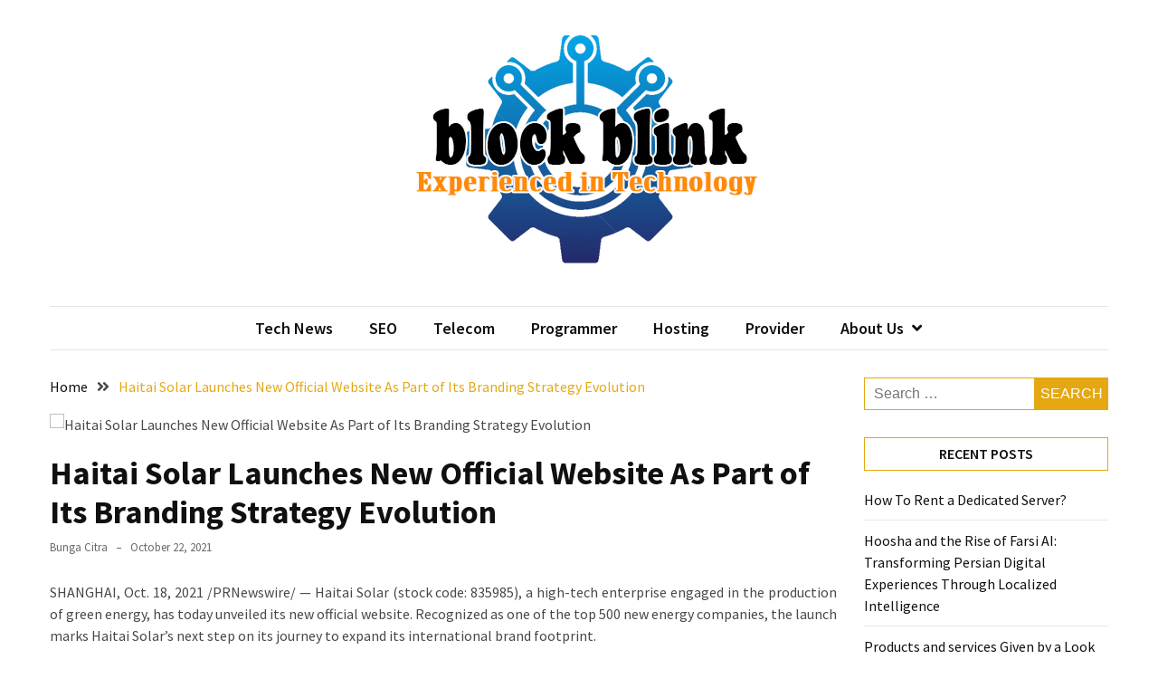

--- FILE ---
content_type: text/html; charset=UTF-8
request_url: https://blockblink.com/haitai-solar-launches-new-official-website-as-part-of-its-branding-strategy-evolution.html
body_size: 14573
content:
<!doctype html>
<html lang="en-US">

<head>
  <meta charset="UTF-8">
  <meta name="viewport" content="width=device-width, initial-scale=1">
  <link rel="profile" href="https://gmpg.org/xfn/11">

  <title>Haitai Solar Launches New Official Website As Part of Its Branding Strategy Evolution &#8211; block blink</title>
<meta name='robots' content='max-image-preview:large' />
<link rel='dns-prefetch' href='//fonts.googleapis.com' />
<link rel="alternate" type="application/rss+xml" title="block blink &raquo; Feed" href="https://blockblink.com/feed" />
<link rel="alternate" title="oEmbed (JSON)" type="application/json+oembed" href="https://blockblink.com/wp-json/oembed/1.0/embed?url=https%3A%2F%2Fblockblink.com%2Fhaitai-solar-launches-new-official-website-as-part-of-its-branding-strategy-evolution.html" />
<link rel="alternate" title="oEmbed (XML)" type="text/xml+oembed" href="https://blockblink.com/wp-json/oembed/1.0/embed?url=https%3A%2F%2Fblockblink.com%2Fhaitai-solar-launches-new-official-website-as-part-of-its-branding-strategy-evolution.html&#038;format=xml" />
<style id='wp-img-auto-sizes-contain-inline-css'>
img:is([sizes=auto i],[sizes^="auto," i]){contain-intrinsic-size:3000px 1500px}
/*# sourceURL=wp-img-auto-sizes-contain-inline-css */
</style>
<style id='wp-emoji-styles-inline-css'>

	img.wp-smiley, img.emoji {
		display: inline !important;
		border: none !important;
		box-shadow: none !important;
		height: 1em !important;
		width: 1em !important;
		margin: 0 0.07em !important;
		vertical-align: -0.1em !important;
		background: none !important;
		padding: 0 !important;
	}
/*# sourceURL=wp-emoji-styles-inline-css */
</style>
<style id='wp-block-library-inline-css'>
:root{--wp-block-synced-color:#7a00df;--wp-block-synced-color--rgb:122,0,223;--wp-bound-block-color:var(--wp-block-synced-color);--wp-editor-canvas-background:#ddd;--wp-admin-theme-color:#007cba;--wp-admin-theme-color--rgb:0,124,186;--wp-admin-theme-color-darker-10:#006ba1;--wp-admin-theme-color-darker-10--rgb:0,107,160.5;--wp-admin-theme-color-darker-20:#005a87;--wp-admin-theme-color-darker-20--rgb:0,90,135;--wp-admin-border-width-focus:2px}@media (min-resolution:192dpi){:root{--wp-admin-border-width-focus:1.5px}}.wp-element-button{cursor:pointer}:root .has-very-light-gray-background-color{background-color:#eee}:root .has-very-dark-gray-background-color{background-color:#313131}:root .has-very-light-gray-color{color:#eee}:root .has-very-dark-gray-color{color:#313131}:root .has-vivid-green-cyan-to-vivid-cyan-blue-gradient-background{background:linear-gradient(135deg,#00d084,#0693e3)}:root .has-purple-crush-gradient-background{background:linear-gradient(135deg,#34e2e4,#4721fb 50%,#ab1dfe)}:root .has-hazy-dawn-gradient-background{background:linear-gradient(135deg,#faaca8,#dad0ec)}:root .has-subdued-olive-gradient-background{background:linear-gradient(135deg,#fafae1,#67a671)}:root .has-atomic-cream-gradient-background{background:linear-gradient(135deg,#fdd79a,#004a59)}:root .has-nightshade-gradient-background{background:linear-gradient(135deg,#330968,#31cdcf)}:root .has-midnight-gradient-background{background:linear-gradient(135deg,#020381,#2874fc)}:root{--wp--preset--font-size--normal:16px;--wp--preset--font-size--huge:42px}.has-regular-font-size{font-size:1em}.has-larger-font-size{font-size:2.625em}.has-normal-font-size{font-size:var(--wp--preset--font-size--normal)}.has-huge-font-size{font-size:var(--wp--preset--font-size--huge)}.has-text-align-center{text-align:center}.has-text-align-left{text-align:left}.has-text-align-right{text-align:right}.has-fit-text{white-space:nowrap!important}#end-resizable-editor-section{display:none}.aligncenter{clear:both}.items-justified-left{justify-content:flex-start}.items-justified-center{justify-content:center}.items-justified-right{justify-content:flex-end}.items-justified-space-between{justify-content:space-between}.screen-reader-text{border:0;clip-path:inset(50%);height:1px;margin:-1px;overflow:hidden;padding:0;position:absolute;width:1px;word-wrap:normal!important}.screen-reader-text:focus{background-color:#ddd;clip-path:none;color:#444;display:block;font-size:1em;height:auto;left:5px;line-height:normal;padding:15px 23px 14px;text-decoration:none;top:5px;width:auto;z-index:100000}html :where(.has-border-color){border-style:solid}html :where([style*=border-top-color]){border-top-style:solid}html :where([style*=border-right-color]){border-right-style:solid}html :where([style*=border-bottom-color]){border-bottom-style:solid}html :where([style*=border-left-color]){border-left-style:solid}html :where([style*=border-width]){border-style:solid}html :where([style*=border-top-width]){border-top-style:solid}html :where([style*=border-right-width]){border-right-style:solid}html :where([style*=border-bottom-width]){border-bottom-style:solid}html :where([style*=border-left-width]){border-left-style:solid}html :where(img[class*=wp-image-]){height:auto;max-width:100%}:where(figure){margin:0 0 1em}html :where(.is-position-sticky){--wp-admin--admin-bar--position-offset:var(--wp-admin--admin-bar--height,0px)}@media screen and (max-width:600px){html :where(.is-position-sticky){--wp-admin--admin-bar--position-offset:0px}}

/*# sourceURL=wp-block-library-inline-css */
</style><style id='global-styles-inline-css'>
:root{--wp--preset--aspect-ratio--square: 1;--wp--preset--aspect-ratio--4-3: 4/3;--wp--preset--aspect-ratio--3-4: 3/4;--wp--preset--aspect-ratio--3-2: 3/2;--wp--preset--aspect-ratio--2-3: 2/3;--wp--preset--aspect-ratio--16-9: 16/9;--wp--preset--aspect-ratio--9-16: 9/16;--wp--preset--color--black: #000000;--wp--preset--color--cyan-bluish-gray: #abb8c3;--wp--preset--color--white: #ffffff;--wp--preset--color--pale-pink: #f78da7;--wp--preset--color--vivid-red: #cf2e2e;--wp--preset--color--luminous-vivid-orange: #ff6900;--wp--preset--color--luminous-vivid-amber: #fcb900;--wp--preset--color--light-green-cyan: #7bdcb5;--wp--preset--color--vivid-green-cyan: #00d084;--wp--preset--color--pale-cyan-blue: #8ed1fc;--wp--preset--color--vivid-cyan-blue: #0693e3;--wp--preset--color--vivid-purple: #9b51e0;--wp--preset--gradient--vivid-cyan-blue-to-vivid-purple: linear-gradient(135deg,rgb(6,147,227) 0%,rgb(155,81,224) 100%);--wp--preset--gradient--light-green-cyan-to-vivid-green-cyan: linear-gradient(135deg,rgb(122,220,180) 0%,rgb(0,208,130) 100%);--wp--preset--gradient--luminous-vivid-amber-to-luminous-vivid-orange: linear-gradient(135deg,rgb(252,185,0) 0%,rgb(255,105,0) 100%);--wp--preset--gradient--luminous-vivid-orange-to-vivid-red: linear-gradient(135deg,rgb(255,105,0) 0%,rgb(207,46,46) 100%);--wp--preset--gradient--very-light-gray-to-cyan-bluish-gray: linear-gradient(135deg,rgb(238,238,238) 0%,rgb(169,184,195) 100%);--wp--preset--gradient--cool-to-warm-spectrum: linear-gradient(135deg,rgb(74,234,220) 0%,rgb(151,120,209) 20%,rgb(207,42,186) 40%,rgb(238,44,130) 60%,rgb(251,105,98) 80%,rgb(254,248,76) 100%);--wp--preset--gradient--blush-light-purple: linear-gradient(135deg,rgb(255,206,236) 0%,rgb(152,150,240) 100%);--wp--preset--gradient--blush-bordeaux: linear-gradient(135deg,rgb(254,205,165) 0%,rgb(254,45,45) 50%,rgb(107,0,62) 100%);--wp--preset--gradient--luminous-dusk: linear-gradient(135deg,rgb(255,203,112) 0%,rgb(199,81,192) 50%,rgb(65,88,208) 100%);--wp--preset--gradient--pale-ocean: linear-gradient(135deg,rgb(255,245,203) 0%,rgb(182,227,212) 50%,rgb(51,167,181) 100%);--wp--preset--gradient--electric-grass: linear-gradient(135deg,rgb(202,248,128) 0%,rgb(113,206,126) 100%);--wp--preset--gradient--midnight: linear-gradient(135deg,rgb(2,3,129) 0%,rgb(40,116,252) 100%);--wp--preset--font-size--small: 13px;--wp--preset--font-size--medium: 20px;--wp--preset--font-size--large: 36px;--wp--preset--font-size--x-large: 42px;--wp--preset--spacing--20: 0.44rem;--wp--preset--spacing--30: 0.67rem;--wp--preset--spacing--40: 1rem;--wp--preset--spacing--50: 1.5rem;--wp--preset--spacing--60: 2.25rem;--wp--preset--spacing--70: 3.38rem;--wp--preset--spacing--80: 5.06rem;--wp--preset--shadow--natural: 6px 6px 9px rgba(0, 0, 0, 0.2);--wp--preset--shadow--deep: 12px 12px 50px rgba(0, 0, 0, 0.4);--wp--preset--shadow--sharp: 6px 6px 0px rgba(0, 0, 0, 0.2);--wp--preset--shadow--outlined: 6px 6px 0px -3px rgb(255, 255, 255), 6px 6px rgb(0, 0, 0);--wp--preset--shadow--crisp: 6px 6px 0px rgb(0, 0, 0);}:where(.is-layout-flex){gap: 0.5em;}:where(.is-layout-grid){gap: 0.5em;}body .is-layout-flex{display: flex;}.is-layout-flex{flex-wrap: wrap;align-items: center;}.is-layout-flex > :is(*, div){margin: 0;}body .is-layout-grid{display: grid;}.is-layout-grid > :is(*, div){margin: 0;}:where(.wp-block-columns.is-layout-flex){gap: 2em;}:where(.wp-block-columns.is-layout-grid){gap: 2em;}:where(.wp-block-post-template.is-layout-flex){gap: 1.25em;}:where(.wp-block-post-template.is-layout-grid){gap: 1.25em;}.has-black-color{color: var(--wp--preset--color--black) !important;}.has-cyan-bluish-gray-color{color: var(--wp--preset--color--cyan-bluish-gray) !important;}.has-white-color{color: var(--wp--preset--color--white) !important;}.has-pale-pink-color{color: var(--wp--preset--color--pale-pink) !important;}.has-vivid-red-color{color: var(--wp--preset--color--vivid-red) !important;}.has-luminous-vivid-orange-color{color: var(--wp--preset--color--luminous-vivid-orange) !important;}.has-luminous-vivid-amber-color{color: var(--wp--preset--color--luminous-vivid-amber) !important;}.has-light-green-cyan-color{color: var(--wp--preset--color--light-green-cyan) !important;}.has-vivid-green-cyan-color{color: var(--wp--preset--color--vivid-green-cyan) !important;}.has-pale-cyan-blue-color{color: var(--wp--preset--color--pale-cyan-blue) !important;}.has-vivid-cyan-blue-color{color: var(--wp--preset--color--vivid-cyan-blue) !important;}.has-vivid-purple-color{color: var(--wp--preset--color--vivid-purple) !important;}.has-black-background-color{background-color: var(--wp--preset--color--black) !important;}.has-cyan-bluish-gray-background-color{background-color: var(--wp--preset--color--cyan-bluish-gray) !important;}.has-white-background-color{background-color: var(--wp--preset--color--white) !important;}.has-pale-pink-background-color{background-color: var(--wp--preset--color--pale-pink) !important;}.has-vivid-red-background-color{background-color: var(--wp--preset--color--vivid-red) !important;}.has-luminous-vivid-orange-background-color{background-color: var(--wp--preset--color--luminous-vivid-orange) !important;}.has-luminous-vivid-amber-background-color{background-color: var(--wp--preset--color--luminous-vivid-amber) !important;}.has-light-green-cyan-background-color{background-color: var(--wp--preset--color--light-green-cyan) !important;}.has-vivid-green-cyan-background-color{background-color: var(--wp--preset--color--vivid-green-cyan) !important;}.has-pale-cyan-blue-background-color{background-color: var(--wp--preset--color--pale-cyan-blue) !important;}.has-vivid-cyan-blue-background-color{background-color: var(--wp--preset--color--vivid-cyan-blue) !important;}.has-vivid-purple-background-color{background-color: var(--wp--preset--color--vivid-purple) !important;}.has-black-border-color{border-color: var(--wp--preset--color--black) !important;}.has-cyan-bluish-gray-border-color{border-color: var(--wp--preset--color--cyan-bluish-gray) !important;}.has-white-border-color{border-color: var(--wp--preset--color--white) !important;}.has-pale-pink-border-color{border-color: var(--wp--preset--color--pale-pink) !important;}.has-vivid-red-border-color{border-color: var(--wp--preset--color--vivid-red) !important;}.has-luminous-vivid-orange-border-color{border-color: var(--wp--preset--color--luminous-vivid-orange) !important;}.has-luminous-vivid-amber-border-color{border-color: var(--wp--preset--color--luminous-vivid-amber) !important;}.has-light-green-cyan-border-color{border-color: var(--wp--preset--color--light-green-cyan) !important;}.has-vivid-green-cyan-border-color{border-color: var(--wp--preset--color--vivid-green-cyan) !important;}.has-pale-cyan-blue-border-color{border-color: var(--wp--preset--color--pale-cyan-blue) !important;}.has-vivid-cyan-blue-border-color{border-color: var(--wp--preset--color--vivid-cyan-blue) !important;}.has-vivid-purple-border-color{border-color: var(--wp--preset--color--vivid-purple) !important;}.has-vivid-cyan-blue-to-vivid-purple-gradient-background{background: var(--wp--preset--gradient--vivid-cyan-blue-to-vivid-purple) !important;}.has-light-green-cyan-to-vivid-green-cyan-gradient-background{background: var(--wp--preset--gradient--light-green-cyan-to-vivid-green-cyan) !important;}.has-luminous-vivid-amber-to-luminous-vivid-orange-gradient-background{background: var(--wp--preset--gradient--luminous-vivid-amber-to-luminous-vivid-orange) !important;}.has-luminous-vivid-orange-to-vivid-red-gradient-background{background: var(--wp--preset--gradient--luminous-vivid-orange-to-vivid-red) !important;}.has-very-light-gray-to-cyan-bluish-gray-gradient-background{background: var(--wp--preset--gradient--very-light-gray-to-cyan-bluish-gray) !important;}.has-cool-to-warm-spectrum-gradient-background{background: var(--wp--preset--gradient--cool-to-warm-spectrum) !important;}.has-blush-light-purple-gradient-background{background: var(--wp--preset--gradient--blush-light-purple) !important;}.has-blush-bordeaux-gradient-background{background: var(--wp--preset--gradient--blush-bordeaux) !important;}.has-luminous-dusk-gradient-background{background: var(--wp--preset--gradient--luminous-dusk) !important;}.has-pale-ocean-gradient-background{background: var(--wp--preset--gradient--pale-ocean) !important;}.has-electric-grass-gradient-background{background: var(--wp--preset--gradient--electric-grass) !important;}.has-midnight-gradient-background{background: var(--wp--preset--gradient--midnight) !important;}.has-small-font-size{font-size: var(--wp--preset--font-size--small) !important;}.has-medium-font-size{font-size: var(--wp--preset--font-size--medium) !important;}.has-large-font-size{font-size: var(--wp--preset--font-size--large) !important;}.has-x-large-font-size{font-size: var(--wp--preset--font-size--x-large) !important;}
/*# sourceURL=global-styles-inline-css */
</style>

<style id='classic-theme-styles-inline-css'>
/*! This file is auto-generated */
.wp-block-button__link{color:#fff;background-color:#32373c;border-radius:9999px;box-shadow:none;text-decoration:none;padding:calc(.667em + 2px) calc(1.333em + 2px);font-size:1.125em}.wp-block-file__button{background:#32373c;color:#fff;text-decoration:none}
/*# sourceURL=/wp-includes/css/classic-themes.min.css */
</style>
<link rel='stylesheet' id='contact-form-7-css' href='https://blockblink.com/wp-content/plugins/contact-form-7/includes/css/styles.css?ver=6.1.4' media='all' />
<link rel='stylesheet' id='wfpc-admin-css-css' href='https://blockblink.com/wp-content/plugins/wp-forms-puzzle-captcha/assets/css/wfpc-puzzle-captcha.css?ver=6.9' media='all' />
<link rel='stylesheet' id='ez-toc-css' href='https://blockblink.com/wp-content/plugins/easy-table-of-contents/assets/css/screen.min.css?ver=2.0.80' media='all' />
<style id='ez-toc-inline-css'>
div#ez-toc-container .ez-toc-title {font-size: 120%;}div#ez-toc-container .ez-toc-title {font-weight: 500;}div#ez-toc-container ul li , div#ez-toc-container ul li a {font-size: 95%;}div#ez-toc-container ul li , div#ez-toc-container ul li a {font-weight: 500;}div#ez-toc-container nav ul ul li {font-size: 90%;}.ez-toc-box-title {font-weight: bold; margin-bottom: 10px; text-align: center; text-transform: uppercase; letter-spacing: 1px; color: #666; padding-bottom: 5px;position:absolute;top:-4%;left:5%;background-color: inherit;transition: top 0.3s ease;}.ez-toc-box-title.toc-closed {top:-25%;}
.ez-toc-container-direction {direction: ltr;}.ez-toc-counter ul{counter-reset: item ;}.ez-toc-counter nav ul li a::before {content: counters(item, '.', decimal) '. ';display: inline-block;counter-increment: item;flex-grow: 0;flex-shrink: 0;margin-right: .2em; float: left; }.ez-toc-widget-direction {direction: ltr;}.ez-toc-widget-container ul{counter-reset: item ;}.ez-toc-widget-container nav ul li a::before {content: counters(item, '.', decimal) '. ';display: inline-block;counter-increment: item;flex-grow: 0;flex-shrink: 0;margin-right: .2em; float: left; }
/*# sourceURL=ez-toc-inline-css */
</style>
<link rel='stylesheet' id='google-font-css' href='//fonts.googleapis.com/css2?family=Source+Sans+Pro%3Awght%40400%3B600%3B700&#038;display=swap&#038;ver=1.0.0' media='all' />
<link rel='stylesheet' id='font-awesome-css' href='https://blockblink.com/wp-content/themes/blockwp/candidthemes/assets/vendor/font-awesome/all.min.css?ver=1.0.0' media='all' />
<link rel='stylesheet' id='blockwp-style-css' href='https://blockblink.com/wp-content/themes/blockwp/style.css?ver=1.0.0' media='all' />
<style id='blockwp-style-inline-css'>
:root { 
               --primary-color: #e5a812; 
            }.site-header-topbar  { 
                background-color: #fff1ce; 
            }
/*# sourceURL=blockwp-style-inline-css */
</style>
<script src="https://blockblink.com/wp-includes/js/jquery/jquery.min.js?ver=3.7.1" id="jquery-core-js"></script>
<script src="https://blockblink.com/wp-includes/js/jquery/jquery-migrate.min.js?ver=3.4.1" id="jquery-migrate-js"></script>
<link rel="https://api.w.org/" href="https://blockblink.com/wp-json/" /><link rel="alternate" title="JSON" type="application/json" href="https://blockblink.com/wp-json/wp/v2/posts/363" /><link rel="EditURI" type="application/rsd+xml" title="RSD" href="https://blockblink.com/xmlrpc.php?rsd" />
<meta name="generator" content="WordPress 6.9" />
<link rel="canonical" href="https://blockblink.com/haitai-solar-launches-new-official-website-as-part-of-its-branding-strategy-evolution.html" />
<link rel='shortlink' href='https://blockblink.com/?p=363' />
<!-- FIFU:meta:begin:image -->
<meta property="og:image" content="https://rt.prnewswire.com/rt.gif?NewsItemId=CN41109&#038;Transmission_Id=202110180900PR_NEWS_USPR_____CN41109&#038;DateId=20211018" />
<!-- FIFU:meta:end:image --><!-- FIFU:meta:begin:twitter -->
<meta name="twitter:card" content="summary_large_image" />
<meta name="twitter:title" content="Haitai Solar Launches New Official Website As Part of Its Branding Strategy Evolution" />
<meta name="twitter:description" content="" />
<meta name="twitter:image" content="https://rt.prnewswire.com/rt.gif?NewsItemId=CN41109&#038;Transmission_Id=202110180900PR_NEWS_USPR_____CN41109&#038;DateId=20211018" />
<!-- FIFU:meta:end:twitter --><!-- HFCM by 99 Robots - Snippet # 1: Google Console -->
<meta name="google-site-verification" content="z3_MtdE8a5OLqEXDy21Or-dlZZCprUPv2BoxLqV79tU" />
<!-- /end HFCM by 99 Robots -->
<!-- HFCM by 99 Robots - Snippet # 2: GSC2 -->
<meta name="google-site-verification" content="xg-5jtAuzYKAMVV8r9m7kDSvRr9HqK2mWqvOrtFEI3g" />
<!-- /end HFCM by 99 Robots -->
<!-- HFCM by 99 Robots - Snippet # 3: Getlinko -->
<meta name="getlinko-verify-code" content="getlinko-verify-f1f2a5f976f47a9c09066dfd2e3e995df79489dc"/>
<!-- /end HFCM by 99 Robots -->
		<style type="text/css">
			.site-title,
			.site-description {
				position: absolute;
				clip: rect(1px, 1px, 1px, 1px);
			}

					</style>
<link rel="icon" href="https://blockblink.com/wp-content/uploads/2023/07/cropped-BlockBlink-1-32x32.png" sizes="32x32" />
<link rel="icon" href="https://blockblink.com/wp-content/uploads/2023/07/cropped-BlockBlink-1-192x192.png" sizes="192x192" />
<link rel="apple-touch-icon" href="https://blockblink.com/wp-content/uploads/2023/07/cropped-BlockBlink-1-180x180.png" />
<meta name="msapplication-TileImage" content="https://blockblink.com/wp-content/uploads/2023/07/cropped-BlockBlink-1-270x270.png" />

<!-- FIFU:jsonld:begin -->
<script type="application/ld+json">{"@context":"https://schema.org","@type":"BlogPosting","headline":"Haitai Solar Launches New Official Website As Part of Its Branding Strategy Evolution","url":"https://blockblink.com/haitai-solar-launches-new-official-website-as-part-of-its-branding-strategy-evolution.html","mainEntityOfPage":"https://blockblink.com/haitai-solar-launches-new-official-website-as-part-of-its-branding-strategy-evolution.html","image":[{"@type":"ImageObject","url":"https://rt.prnewswire.com/rt.gif?NewsItemId=CN41109&Transmission_Id=202110180900PR_NEWS_USPR_____CN41109&DateId=20211018"}],"datePublished":"2021-10-22T19:58:47+00:00","dateModified":"2021-10-22T19:58:47+00:00","author":{"@type":"Person","name":"Bunga Citra","url":"https://blockblink.com/author/bunga-citra"}}</script>
<!-- FIFU:jsonld:end -->
		<style id="wp-custom-css">
			p { text-align: justify; }		</style>
		<link rel="preload" as="image" href="https://rt.prnewswire.com/rt.gif?NewsItemId=CN41109&#038;Transmission_Id=202110180900PR_NEWS_USPR_____CN41109&#038;DateId=20211018"><link rel="preload" as="image" href="https://rt.prnewswire.com/rt.gif?NewsItemId=CN41109&#038;Transmission_Id=202110180900PR_NEWS_USPR_____CN41109&#038;DateId=20211018"><link rel="preload" as="image" href="https://i.ibb.co/2MqrC5S/Tech-Gadg-Web-SEOimers-12.jpg"><link rel="preload" as="image" href="https://i.ibb.co/GVyFTr2/Tech-Gadg-Web-SEOimers-115.jpg"><link rel="preload" as="image" href="https://i.ibb.co/DLq93hP/Tech-Gadg-Web-SEOimers-75.jpg"></head>






<body class="wp-singular post-template-default single single-post postid-363 single-format-standard wp-custom-logo wp-theme-blockwp ct-sticky-sidebar">
          <a class='skip-link screen-reader-text' href='#ct-content-area'>
            Skip to content        </a>
                    <header id='masthead' class='site-header'>
            
            <div id='offcanvas-sidebar' class='offcanvas-sidenav'>
                <button class='close-btn'><i class='fa fa-times'></i></button>
                                    <div class="default-widgets">
                        
		<div class="widget widget_recent_entries">
		<h2 class="widgettitle">Recent Posts</h2>
		<ul>
											<li>
					<a href="https://blockblink.com/how-to-rent-a-dedicated-server.html">How To Rent a Dedicated Server?</a>
									</li>
											<li>
					<a href="https://blockblink.com/hoosha-and-the-rise-of-farsi-ai-transforming-persian-digital-experiences-through-localized-intelligence.html">Hoosha and the Rise of Farsi AI: Transforming Persian Digital Experiences Through Localized Intelligence</a>
									</li>
											<li>
					<a href="https://blockblink.com/products-and-services-given-by-a-look-for-motor-optimization-enterprise.html">Products and services Given by a Look for Motor Optimization Enterprise</a>
									</li>
											<li>
					<a href="https://blockblink.com/information-interaction-engineering-ict-definition-positive-aspects-and-disadvantages.html">Information Interaction Engineering (ICT) &#8211; Definition, Positive aspects And Disadvantages</a>
									</li>
											<li>
					<a href="https://blockblink.com/resisting-and-developing-improve-what-leaders-ought-to-know.html">Resisting and Developing Improve &#8211; What Leaders Ought to Know</a>
									</li>
					</ul>

		</div>                        <div class="widget widget_categories">
                            <h2 class="widget-title">Most Used Categories</h2>
                            <ul>
                                	<li class="cat-item cat-item-10"><a href="https://blockblink.com/category/tech-news">Tech News</a> (512)
</li>
	<li class="cat-item cat-item-9"><a href="https://blockblink.com/category/seo">SEO</a> (503)
</li>
	<li class="cat-item cat-item-13"><a href="https://blockblink.com/category/hosting">Hosting</a> (492)
</li>
	<li class="cat-item cat-item-12"><a href="https://blockblink.com/category/programmer">Programmer</a> (486)
</li>
	<li class="cat-item cat-item-11"><a href="https://blockblink.com/category/telecom">Telecom</a> (482)
</li>
	<li class="cat-item cat-item-1"><a href="https://blockblink.com/category/provider">Provider</a> (271)
</li>
	<li class="cat-item cat-item-1425"><a href="https://blockblink.com/category/socmed">SocMed</a> (213)
</li>
	<li class="cat-item cat-item-1512"><a href="https://blockblink.com/category/business">Business</a> (27)
</li>
	<li class="cat-item cat-item-4886"><a href="https://blockblink.com/category/technology">Technology</a> (21)
</li>
	<li class="cat-item cat-item-1752"><a href="https://blockblink.com/category/design-development">Design &amp; Development</a> (11)
</li>
                            </ul>
                        </div>
                    </div>
                            </div>
                <div id='page' class='site'>
                <a class='skip-link screen-reader-text' href='#ct-content-area'>
            Skip to content        </a>
                    <header id='masthead' class='site-header'>
                    <div class="site-main-header-wrapper">

                    <div class="site-main-header">
                <div class="container">
                    <div class="row">
                                            <div class="col-sm-1-4 mbl-hide">
                                                    </div>
                                            <div class="col-sm-1-2">
                            <div class="site-branding">
                                <a href="https://blockblink.com/" class="custom-logo-link" rel="home"><img width="500" height="272" src="https://blockblink.com/wp-content/uploads/2023/11/cropped-Blockblinks.png" class="custom-logo" alt="block blink" decoding="async" fetchpriority="high" srcset="https://blockblink.com/wp-content/uploads/2023/11/cropped-Blockblinks.png 500w, https://blockblink.com/wp-content/uploads/2023/11/cropped-Blockblinks-300x163.png 300w" sizes="(max-width: 500px) 100vw, 500px" /></a>                                    <p class="site-title"><a href="https://blockblink.com/" rel="home">block blink</a></p>
                                                                    <p class="site-description">Experienced in technology</p>
                                                            </div><!-- .site-branding -->
                        </div>
                                            <div class="col-sm-1-4 text-right mbl-hide">
                                                    </div>
                                        </div>
                </div>
            </div> <!-- .main-header -->
            <div class="menu-wrapper">
            <div class="container">
                <div class="container-inner" id="ct-menu-container">
                                    <div class="ct-mobile-top-menu-wrapper">
                                                <div class="menu-toggle-wrapper text-right">

                            <button class="menu-toggle" id="ct-menu-toggle" aria-controls="primary-menu" aria-expanded="false">
                                <i class="fas fa-bars"></i>
                            </button>
                        </div>
                                        </div>
                                    <nav id="site-navigation" class="main-navigation">
                        <ul id="primary-menu" class="menu"><li id="menu-item-8013" class="menu-item menu-item-type-taxonomy menu-item-object-category current-post-ancestor current-menu-parent current-post-parent menu-item-8013"><a href="https://blockblink.com/category/tech-news">Tech News</a></li>
<li id="menu-item-47" class="menu-item menu-item-type-taxonomy menu-item-object-category menu-item-47"><a href="https://blockblink.com/category/seo">SEO</a></li>
<li id="menu-item-49" class="menu-item menu-item-type-taxonomy menu-item-object-category menu-item-49"><a href="https://blockblink.com/category/telecom">Telecom</a></li>
<li id="menu-item-50" class="menu-item menu-item-type-taxonomy menu-item-object-category menu-item-50"><a href="https://blockblink.com/category/programmer">Programmer</a></li>
<li id="menu-item-51" class="menu-item menu-item-type-taxonomy menu-item-object-category menu-item-51"><a href="https://blockblink.com/category/hosting">Hosting</a></li>
<li id="menu-item-8011" class="menu-item menu-item-type-taxonomy menu-item-object-category menu-item-8011"><a href="https://blockblink.com/category/provider">Provider</a></li>
<li id="menu-item-31" class="menu-item menu-item-type-post_type menu-item-object-page menu-item-has-children menu-item-31"><a href="https://blockblink.com/about-us">About Us</a>
<ul class="sub-menu">
	<li id="menu-item-32" class="menu-item menu-item-type-post_type menu-item-object-page menu-item-32"><a href="https://blockblink.com/advertise-here">Advertise Here</a></li>
	<li id="menu-item-33" class="menu-item menu-item-type-post_type menu-item-object-page menu-item-33"><a href="https://blockblink.com/contact-us">Contact Us</a></li>
	<li id="menu-item-34" class="menu-item menu-item-type-post_type menu-item-object-page menu-item-34"><a href="https://blockblink.com/privacy-policy">Privacy Policy</a></li>
	<li id="menu-item-35" class="menu-item menu-item-type-post_type menu-item-object-page menu-item-35"><a href="https://blockblink.com/sitemap">Sitemap</a></li>
</ul>
</li>
<li class="nav-item ct-nav-item"><a class="nav-link close_nav" href="#"><i class="fa fa-times"></i></a></li></ul>                    </nav><!-- #site-navigation -->
                    
                </div>
            </div>
        </div> <!-- .menu-wrapper -->
            </div> <!-- .site-main-header-wrapper -->
            </header><!-- #masthead -->
        
  <div id="ct-content-area" class="ct-site-content-wrapper ct-right-sidebar ct-enable-underline"><div class="ct-inner-content-area">
	<div class="container">
		<div class="row">

			<main id="primary" class="site-main col-sm-2-3 col-lg-3-4">

				
<article id="post-363" class="post-363 post type-post status-publish format-standard has-post-thumbnail hentry category-tech-news tag-branding tag-evolution tag-haitai tag-launches tag-official tag-part tag-solar tag-strategy tag-website">
	<div class="card-item card-media-aside">
		                <div class="blockwp-breadcrumb-wrapper">
                    <div class='breadcrumbs init-animate clearfix'><div id='blockwp-breadcrumbs' class='clearfix'><div role="navigation" aria-label="Breadcrumbs" class="breadcrumb-trail breadcrumbs" itemprop="breadcrumb"><ul class="trail-items" itemscope itemtype="http://schema.org/BreadcrumbList"><meta name="numberOfItems" content="2" /><meta name="itemListOrder" content="Ascending" /><li itemprop="itemListElement" itemscope itemtype="http://schema.org/ListItem" class="trail-item trail-begin"><a href="https://blockblink.com" rel="home" itemprop="item"><span itemprop="name">Home</span></a><meta itemprop="position" content="1" /></li><li itemprop="itemListElement" itemscope itemtype="http://schema.org/ListItem" class="trail-item trail-end"><a href="https://blockblink.com/haitai-solar-launches-new-official-website-as-part-of-its-branding-strategy-evolution.html" itemprop="item"><span itemprop="name">Haitai Solar Launches New Official Website As Part of Its Branding Strategy Evolution</span></a><meta itemprop="position" content="2" /></li></ul></div></div></div>                </div>

				<div class="post-thumbnail">
					<img post-id="363" fifu-featured="1" src="https://rt.prnewswire.com/rt.gif?NewsItemId=CN41109&amp;Transmission_Id=202110180900PR_NEWS_USPR_____CN41109&amp;DateId=20211018" class="attachment-post-thumbnail size-post-thumbnail wp-post-image" alt="Haitai Solar Launches New Official Website As Part of Its Branding Strategy Evolution" title="Haitai Solar Launches New Official Website As Part of Its Branding Strategy Evolution" title="Haitai Solar Launches New Official Website As Part of Its Branding Strategy Evolution" decoding="async" />				</div><!-- .post-thumbnail -->

					<div class="card-body">
			<header class="entry-header">
				<h1 class="entry-title">Haitai Solar Launches New Official Website As Part of Its Branding Strategy Evolution</h1>					<div class="entry-meta">
						<span class="byline"> <span class="author vcard"><a class="url fn n" href="https://blockblink.com/author/bunga-citra">Bunga Citra</a></span></span><span class="posted-on"><a href="https://blockblink.com/haitai-solar-launches-new-official-website-as-part-of-its-branding-strategy-evolution.html" rel="bookmark"><time class="entry-date published updated" datetime="2021-10-22T19:58:47+00:00">October 22, 2021</time></a></span>					</div><!-- .entry-meta -->
							</header><!-- .entry-header -->
			<div class="entry-content">
				<div>
<p><span class="xn-location">SHANGHAI</span>, <span class="xn-chron">Oct. 18, 2021</span> /PRNewswire/ &#8212; Haitai Solar (stock code: 835985), a high-tech enterprise engaged in the production of green energy, has today unveiled its new official website. Recognized as one of the top 500 new energy companies, the launch marks Haitai Solar&#8217;s next step on its journey to expand its international brand footprint.</p>
<p>Developed in line with the latest digital trends, Haitai Solar&#8217;s new website boasts a strong sense of design and a sleek modern concept. Each page features a dynamic background and a variety of images and video elements, which are well-suited to the way users consume information in the era of multimedia engagement. At the same time, the website features icons that make information more interactive and user-friendly. </p>
<p>Haitai Solar&#8217;s new homepage includes an engaging introduction of its business structure and achievements; an overview of core products from the Haitai-Taiji and Haitai-Taihe series; a showcase of Utility Scale Power Plant, Commercial and Industrial Projects, and Residential Rooftop Projects; and a side-scrolling news center featuring recent articles and studies. In addition to Chinese and English, Haitai Solar&#8217;s new website is also available in Japanese.</p>
<p>&#8220;The launch of Haitai Solar&#8217;s new official website is the result of a series of innovations made by the team in response to the user experience of our overseas customers. We hope that this new design allows more global audiences to understand Haitai Solar&#8217;s rich brand identity, as well as the abundance of high-quality products we have offered,&#8221; said <span class="xn-person">Dianna Tao</span>, VP of Haitai Solar.</p>
<p>Haitai Solar was founded in 2006 in Tangshan, <span class="xn-location">Hebei Province</span>, <span class="xn-location">China</span>. Since its inception, the brand has grown from a solar component OEM to a GW-level independent brand that ranks among the world&#8217;s top 500 new energy companies. As of 2021, Haitai Solar boasts a total production capacity of 8GW — 6.5GW from domestic factories and 1.5GW from the factory in <span class="xn-location">Vietnam</span>. The company is capable of producing 166 series, 182 series and 210 series modules with M6, M10 and G12 wafers, which the max power output can reach up to 670W. </p>
<p>Underpinned by the belief that &#8220;Quality Casts Value&#8221;, Haitai Solar has established a high-quality new energy enterprise with a comprehensive product matrix and professional, efficient clean energy solutions. By adhering to ISO 14001 criteria and developing a green intelligent manufacturing system, Haitai Solar has decreased electricity consumption by 59.7%, reduced CO2 emissions by 69.8% and reduced water consumption by 62.1% in the period between 2015 and 2020.</p>
<p><span id="spanHghlt9a00">&#8220;With the launch of our new aesthetics website, Haitai Solar has once again enhanced the branding strategy and clients&#8217; online journey. Through focusing on renewable energies with PV modules as our core business, we are committed to moving Haitai Solar forwards and will continue to further strengthen technology innovation, leading to provide reliable products which can fit to future trends while leveraging the development of the industry to ensure competitiveness for success in the long run, &#8220;said <span class="xn-person">Wang Yong</span>, Chairman of Haitai Solar. <br class="dnr"/></span></p>
<p><span id="spanHghlt04ad">For more information, please visit <a rel="nofollow noopener" target="_blank" href="http://www.haitai-solar.com/"><span id="spanHghlt22e2">www.haitai-solar.com</span></a>  <br class="dnr"/></span></p>
<p><b>About Haitai Solar</b></p>
<p>Haitai Solar is a high-tech enterprise focused on green energy with five Business Divisions: Photovoltaic modules, Utility Scale Power Plant, Photovoltaic Brackets, Energy Storage, and Hydrogen Energy. Since its inception in 2006, the company has been committed to systematically providing more value to global customers and is recognized as Tier 1 Module Manufacturer by Bloomberg New Energy Finance. With a total global production capacity of 8GW, Haitai Solar has been ranked as Top 10 PV companies in <span class="xn-location">China</span> in terms of production capacity and shipments. As an intelligent new energy provider, Haitai Solar will continue to promote new energy development with quality and technology development to lead the green energy revolution.</p>
<p>SOURCE Haitai Solar</p>
<p><img post-id="363" fifu-featured="1" decoding="async" alt="Haitai Solar Launches New Official Website As Part of Its Branding Strategy Evolution" title="Haitai Solar Launches New Official Website As Part of Its Branding Strategy Evolution" src="https://rt.prnewswire.com/rt.gif?NewsItemId=CN41109&amp;Transmission_Id=202110180900PR_NEWS_USPR_____CN41109&amp;DateId=20211018" style="border: 0.0px;width: 1.0px;height: 1.0px;"/></p>
<h4> Related Links</h4>
<p> <a rel="nofollow noopener" target="_blank" title="Link to http://www.haitai-solar.com" href="http://www.haitai-solar.com" class="linkOnClick" data-include="">http://www.haitai-solar.com</a></p>
</div>
<p>https://www.prnewswire.com/news-releases/haitai-solar-launches-new-official-website-as-part-of-its-branding-strategy-evolution-301402146.html</p>
			</div><!-- .entry-content -->
							<footer class="entry-footer">
					<span class="tags-links"><i class="fa fa-folder-open"></i> <a href="https://blockblink.com/tag/branding" rel="tag">Branding</a>, <a href="https://blockblink.com/tag/evolution" rel="tag">Evolution</a>, <a href="https://blockblink.com/tag/haitai" rel="tag">Haitai</a>, <a href="https://blockblink.com/tag/launches" rel="tag">launches</a>, <a href="https://blockblink.com/tag/official" rel="tag">Official</a>, <a href="https://blockblink.com/tag/part" rel="tag">Part</a>, <a href="https://blockblink.com/tag/solar" rel="tag">Solar</a>, <a href="https://blockblink.com/tag/strategy" rel="tag">Strategy</a>, <a href="https://blockblink.com/tag/website" rel="tag">website</a></span>				</footer><!-- .entry-footer -->
					</div>

	</div> <!-- .card-item -->
</article><!-- #post-363 -->
	<nav class="navigation post-navigation" aria-label="Posts">
		<h2 class="screen-reader-text">Post navigation</h2>
		<div class="nav-links"><div class="nav-previous"><a href="https://blockblink.com/overcoming-crucial-barriers-to-cloud-adoption-in-the-telecommunications-sector-reader-forum.html" rel="prev"><span class="nav-subtitle">Previous:</span> <span class="nav-title">Overcoming crucial barriers to cloud adoption in the telecommunications sector (Reader Forum)</span></a></div><div class="nav-next"><a href="https://blockblink.com/5-essential-content-considerations-for-holiday-shopping-seo-success.html" rel="next"><span class="nav-subtitle">Next:</span> <span class="nav-title">5 Essential Content Considerations For Holiday Shopping SEO Success</span></a></div></div>
	</nav>                <div class="related-posts">
                                            <h2>
                            Related Posts                        </h2>
                    
                                            <div class="rel-post-list">
                            <div class="row">
                                                                    <div class="col-sm-1-3 rel-post-wrap">
                                                                                    <div class="img-wrapper">
                                                <a href="https://blockblink.com/resisting-and-developing-improve-what-leaders-ought-to-know.html">
                                                    <img post-id="5192" fifu-featured="1" src="https://i.ibb.co/2MqrC5S/Tech-Gadg-Web-SEOimers-12.jpg" class="attachment-blockwp-medium size-blockwp-medium wp-post-image" alt="Resisting and Developing Improve &#8211; What Leaders Ought to Know" title="Resisting and Developing Improve &#8211; What Leaders Ought to Know" title="Resisting and Developing Improve &#8211; What Leaders Ought to Know" decoding="async" />                                                </a>
                                            </div>
                                                                                <div class="rel-post-content">
                                            <div class="entry-title">
                                                <h3>
                                                    <a href="https://blockblink.com/resisting-and-developing-improve-what-leaders-ought-to-know.html">
                                                        Resisting and Developing Improve &#8211; What Leaders Ought to Know                                                    </a>
                                                </h3>
                                            </div>
                                                                                        <div class="entry-meta">
                                                <span class="posted-on"><a href="https://blockblink.com/resisting-and-developing-improve-what-leaders-ought-to-know.html" rel="bookmark"><time class="entry-date published" datetime="2024-12-24T14:18:55+00:00">December 24, 2024</time><time class="updated" datetime="2023-03-24T07:00:31+00:00">March 24, 2023</time></a></span><span class="byline"> <span class="author vcard"><a class="url fn n" href="https://blockblink.com/author/bunga-citra">Bunga Citra</a></span></span>                                            </div>
                                        </div>
                                    </div>
                                    <!-- .rel-post-wrap -->
                                                                    <div class="col-sm-1-3 rel-post-wrap">
                                                                                    <div class="img-wrapper">
                                                <a href="https://blockblink.com/impact-of-technological-innovation-on-organization.html">
                                                    <img post-id="4598" fifu-featured="1" src="https://i.ibb.co/GVyFTr2/Tech-Gadg-Web-SEOimers-115.jpg" class="attachment-blockwp-medium size-blockwp-medium wp-post-image" alt="Impact of Technological innovation on Organization" title="Impact of Technological innovation on Organization" title="Impact of Technological innovation on Organization" decoding="async" />                                                </a>
                                            </div>
                                                                                <div class="rel-post-content">
                                            <div class="entry-title">
                                                <h3>
                                                    <a href="https://blockblink.com/impact-of-technological-innovation-on-organization.html">
                                                        Impact of Technological innovation on Organization                                                    </a>
                                                </h3>
                                            </div>
                                                                                        <div class="entry-meta">
                                                <span class="posted-on"><a href="https://blockblink.com/impact-of-technological-innovation-on-organization.html" rel="bookmark"><time class="entry-date published" datetime="2024-12-23T12:02:25+00:00">December 23, 2024</time><time class="updated" datetime="2023-03-24T07:00:31+00:00">March 24, 2023</time></a></span><span class="byline"> <span class="author vcard"><a class="url fn n" href="https://blockblink.com/author/bunga-citra">Bunga Citra</a></span></span>                                            </div>
                                        </div>
                                    </div>
                                    <!-- .rel-post-wrap -->
                                                                    <div class="col-sm-1-3 rel-post-wrap">
                                                                                    <div class="img-wrapper">
                                                <a href="https://blockblink.com/the-character-of-pleasure-20-nature-based-items-you-can-do-to-make-improvements-to-your-contentment.html">
                                                    <img post-id="5528" fifu-featured="1" src="https://i.ibb.co/DLq93hP/Tech-Gadg-Web-SEOimers-75.jpg" class="attachment-blockwp-medium size-blockwp-medium wp-post-image" alt="The Character of Pleasure &#8211; 20 Nature Based Items You Can Do To Make improvements to Your Contentment" title="The Character of Pleasure &#8211; 20 Nature Based Items You Can Do To Make improvements to Your Contentment" title="The Character of Pleasure &#8211; 20 Nature Based Items You Can Do To Make improvements to Your Contentment" decoding="async" loading="lazy" />                                                </a>
                                            </div>
                                                                                <div class="rel-post-content">
                                            <div class="entry-title">
                                                <h3>
                                                    <a href="https://blockblink.com/the-character-of-pleasure-20-nature-based-items-you-can-do-to-make-improvements-to-your-contentment.html">
                                                        The Character of Pleasure &#8211; 20 Nature Based Items You Can Do To Make improvements to Your Contentment                                                    </a>
                                                </h3>
                                            </div>
                                                                                        <div class="entry-meta">
                                                <span class="posted-on"><a href="https://blockblink.com/the-character-of-pleasure-20-nature-based-items-you-can-do-to-make-improvements-to-your-contentment.html" rel="bookmark"><time class="entry-date published" datetime="2024-12-21T13:01:18+00:00">December 21, 2024</time><time class="updated" datetime="2023-03-24T07:00:30+00:00">March 24, 2023</time></a></span><span class="byline"> <span class="author vcard"><a class="url fn n" href="https://blockblink.com/author/bunga-citra">Bunga Citra</a></span></span>                                            </div>
                                        </div>
                                    </div>
                                    <!-- .rel-post-wrap -->
                                                            </div>
                        </div>

                                    </div> <!-- .related-post -->
            
				
			</main><!-- #main -->

			
<aside id="secondary" class="ct-sidebar widget-area col-sm-1-3 col-lg-1-4">
	<section id="search-2" class="widget widget_search"><form role="search" method="get" class="search-form" action="https://blockblink.com/">
				<label>
					<span class="screen-reader-text">Search for:</span>
					<input type="search" class="search-field" placeholder="Search &hellip;" value="" name="s" />
				</label>
				<input type="submit" class="search-submit" value="Search" />
			</form></section>
		<section id="recent-posts-2" class="widget widget_recent_entries">
		<h2 class="widget-title">Recent Posts</h2>
		<ul>
											<li>
					<a href="https://blockblink.com/how-to-rent-a-dedicated-server.html">How To Rent a Dedicated Server?</a>
									</li>
											<li>
					<a href="https://blockblink.com/hoosha-and-the-rise-of-farsi-ai-transforming-persian-digital-experiences-through-localized-intelligence.html">Hoosha and the Rise of Farsi AI: Transforming Persian Digital Experiences Through Localized Intelligence</a>
									</li>
											<li>
					<a href="https://blockblink.com/products-and-services-given-by-a-look-for-motor-optimization-enterprise.html">Products and services Given by a Look for Motor Optimization Enterprise</a>
									</li>
											<li>
					<a href="https://blockblink.com/information-interaction-engineering-ict-definition-positive-aspects-and-disadvantages.html">Information Interaction Engineering (ICT) &#8211; Definition, Positive aspects And Disadvantages</a>
									</li>
											<li>
					<a href="https://blockblink.com/resisting-and-developing-improve-what-leaders-ought-to-know.html">Resisting and Developing Improve &#8211; What Leaders Ought to Know</a>
									</li>
					</ul>

		</section><section id="categories-3" class="widget widget_categories"><h2 class="widget-title">Categories</h2>
			<ul>
					<li class="cat-item cat-item-4890"><a href="https://blockblink.com/category/beauty">Beauty</a>
</li>
	<li class="cat-item cat-item-1512"><a href="https://blockblink.com/category/business">Business</a>
</li>
	<li class="cat-item cat-item-4891"><a href="https://blockblink.com/category/dental">Dental</a>
</li>
	<li class="cat-item cat-item-1752"><a href="https://blockblink.com/category/design-development">Design &amp; Development</a>
</li>
	<li class="cat-item cat-item-4894"><a href="https://blockblink.com/category/digital-marketing">Digital Marketing</a>
</li>
	<li class="cat-item cat-item-4893"><a href="https://blockblink.com/category/forex">Forex</a>
</li>
	<li class="cat-item cat-item-4881"><a href="https://blockblink.com/category/games">Games</a>
</li>
	<li class="cat-item cat-item-1448"><a href="https://blockblink.com/category/health">Health</a>
</li>
	<li class="cat-item cat-item-1326"><a href="https://blockblink.com/category/home-improvement">Home Improvement</a>
</li>
	<li class="cat-item cat-item-13"><a href="https://blockblink.com/category/hosting">Hosting</a>
</li>
	<li class="cat-item cat-item-4895"><a href="https://blockblink.com/category/jewelry">Jewelry</a>
</li>
	<li class="cat-item cat-item-3464"><a href="https://blockblink.com/category/law-and-legal">Law and Legal</a>
</li>
	<li class="cat-item cat-item-4887"><a href="https://blockblink.com/category/pc-game">PC Game</a>
</li>
	<li class="cat-item cat-item-12"><a href="https://blockblink.com/category/programmer">Programmer</a>
</li>
	<li class="cat-item cat-item-1"><a href="https://blockblink.com/category/provider">Provider</a>
</li>
	<li class="cat-item cat-item-4892"><a href="https://blockblink.com/category/real-estate">Real Estate</a>
</li>
	<li class="cat-item cat-item-9"><a href="https://blockblink.com/category/seo">SEO</a>
</li>
	<li class="cat-item cat-item-4888"><a href="https://blockblink.com/category/small-business-tips">Small Business Tips</a>
</li>
	<li class="cat-item cat-item-1425"><a href="https://blockblink.com/category/socmed">SocMed</a>
</li>
	<li class="cat-item cat-item-10"><a href="https://blockblink.com/category/tech-news">Tech News</a>
</li>
	<li class="cat-item cat-item-4886"><a href="https://blockblink.com/category/technology">Technology</a>
</li>
	<li class="cat-item cat-item-11"><a href="https://blockblink.com/category/telecom">Telecom</a>
</li>
	<li class="cat-item cat-item-4885"><a href="https://blockblink.com/category/travel">Travel</a>
</li>
			</ul>

			</section><section id="archives-2" class="widget widget_archive"><h2 class="widget-title">Archives</h2>		<label class="screen-reader-text" for="archives-dropdown-2">Archives</label>
		<select id="archives-dropdown-2" name="archive-dropdown">
			
			<option value="">Select Month</option>
				<option value='https://blockblink.com/2025/09'> September 2025 </option>
	<option value='https://blockblink.com/2025/07'> July 2025 </option>
	<option value='https://blockblink.com/2024/12'> December 2024 </option>
	<option value='https://blockblink.com/2024/11'> November 2024 </option>
	<option value='https://blockblink.com/2024/10'> October 2024 </option>
	<option value='https://blockblink.com/2024/09'> September 2024 </option>
	<option value='https://blockblink.com/2024/08'> August 2024 </option>
	<option value='https://blockblink.com/2024/07'> July 2024 </option>
	<option value='https://blockblink.com/2024/06'> June 2024 </option>
	<option value='https://blockblink.com/2024/05'> May 2024 </option>
	<option value='https://blockblink.com/2024/04'> April 2024 </option>
	<option value='https://blockblink.com/2024/03'> March 2024 </option>
	<option value='https://blockblink.com/2024/02'> February 2024 </option>
	<option value='https://blockblink.com/2024/01'> January 2024 </option>
	<option value='https://blockblink.com/2023/12'> December 2023 </option>
	<option value='https://blockblink.com/2023/11'> November 2023 </option>
	<option value='https://blockblink.com/2023/10'> October 2023 </option>
	<option value='https://blockblink.com/2023/09'> September 2023 </option>
	<option value='https://blockblink.com/2023/08'> August 2023 </option>
	<option value='https://blockblink.com/2023/07'> July 2023 </option>
	<option value='https://blockblink.com/2023/06'> June 2023 </option>
	<option value='https://blockblink.com/2023/05'> May 2023 </option>
	<option value='https://blockblink.com/2023/04'> April 2023 </option>
	<option value='https://blockblink.com/2023/03'> March 2023 </option>
	<option value='https://blockblink.com/2023/02'> February 2023 </option>
	<option value='https://blockblink.com/2023/01'> January 2023 </option>
	<option value='https://blockblink.com/2022/12'> December 2022 </option>
	<option value='https://blockblink.com/2022/11'> November 2022 </option>
	<option value='https://blockblink.com/2022/10'> October 2022 </option>
	<option value='https://blockblink.com/2022/09'> September 2022 </option>
	<option value='https://blockblink.com/2022/08'> August 2022 </option>
	<option value='https://blockblink.com/2022/06'> June 2022 </option>
	<option value='https://blockblink.com/2022/05'> May 2022 </option>
	<option value='https://blockblink.com/2022/04'> April 2022 </option>
	<option value='https://blockblink.com/2022/02'> February 2022 </option>
	<option value='https://blockblink.com/2022/01'> January 2022 </option>
	<option value='https://blockblink.com/2021/12'> December 2021 </option>
	<option value='https://blockblink.com/2021/11'> November 2021 </option>
	<option value='https://blockblink.com/2021/10'> October 2021 </option>
	<option value='https://blockblink.com/2021/09'> September 2021 </option>

		</select>

			<script>
( ( dropdownId ) => {
	const dropdown = document.getElementById( dropdownId );
	function onSelectChange() {
		setTimeout( () => {
			if ( 'escape' === dropdown.dataset.lastkey ) {
				return;
			}
			if ( dropdown.value ) {
				document.location.href = dropdown.value;
			}
		}, 250 );
	}
	function onKeyUp( event ) {
		if ( 'Escape' === event.key ) {
			dropdown.dataset.lastkey = 'escape';
		} else {
			delete dropdown.dataset.lastkey;
		}
	}
	function onClick() {
		delete dropdown.dataset.lastkey;
	}
	dropdown.addEventListener( 'keyup', onKeyUp );
	dropdown.addEventListener( 'click', onClick );
	dropdown.addEventListener( 'change', onSelectChange );
})( "archives-dropdown-2" );

//# sourceURL=WP_Widget_Archives%3A%3Awidget
</script>
</section><section id="media_image-4" class="widget widget_media_image"><a href="https://www.fiverr.com/larry170"><img width="300" height="86" src="https://blockblink.com/wp-content/uploads/2024/02/Fiverr-300x86.png" class="image wp-image-8079  attachment-medium size-medium" alt="" style="max-width: 100%; height: auto;" decoding="async" loading="lazy" srcset="https://blockblink.com/wp-content/uploads/2024/02/Fiverr-300x86.png 300w, https://blockblink.com/wp-content/uploads/2024/02/Fiverr.png 500w" sizes="auto, (max-width: 300px) 100vw, 300px" /></a></section><section id="magenet_widget-2" class="widget widget_magenet_widget"><aside class="widget magenet_widget_box"><div class="mads-block"></div></aside></section><section id="execphp-4" class="widget widget_execphp"><h2 class="widget-title">BL</h2>			<div class="execphpwidget"></div>
		</section><section id="randomize-2" class="widget randomize"><a href="https://paganweb.org/"><u>Tech News</u></a></section></aside><!-- #secondary -->		</div>
	</div>
</div> <!-- .main-content-area -->
<!-- wmm w --></div> <!-- #ct-content-area -->
        <footer id="colophon" class="site-footer">
                <div class="footer-top">
                    </div>
        <div class="container footer-bottom">
            <div class="row">
                            <div class="site-info col-md-1-2">
                    Copyright @ blockblink.com                        <span class="sep"> | </span>
                                        Theme: BlockWP by <a href="https://www.candidthemes.com/">Candid Themes</a>.                </div><!-- .site-info -->
                                    <div class="footer-bottom-right col-md-1-2">
                        <form role="search" method="get" class="search-form" action="https://blockblink.com/">
				<label>
					<span class="screen-reader-text">Search for:</span>
					<input type="search" class="search-field" placeholder="Search &hellip;" value="" name="s" />
				</label>
				<input type="submit" class="search-submit" value="Search" />
			</form>                    </div> <!-- .footer-bottom-right -->
                            </div> <!-- .row -->
        </div> <!-- .container -->
        </footer><!-- #colophon -->
        
</div><!-- #page -->

            <a href="javascript:void(0);" class="footer-go-to-top go-to-top"><i class="fas fa-long-arrow-alt-up"></i></a>
<script type="text/javascript">
<!--
var _acic={dataProvider:10};(function(){var e=document.createElement("script");e.type="text/javascript";e.async=true;e.src="https://www.acint.net/aci.js";var t=document.getElementsByTagName("script")[0];t.parentNode.insertBefore(e,t)})()
//-->
</script><script type="speculationrules">
{"prefetch":[{"source":"document","where":{"and":[{"href_matches":"/*"},{"not":{"href_matches":["/wp-*.php","/wp-admin/*","/wp-content/uploads/*","/wp-content/*","/wp-content/plugins/*","/wp-content/themes/blockwp/*","/*\\?(.+)"]}},{"not":{"selector_matches":"a[rel~=\"nofollow\"]"}},{"not":{"selector_matches":".no-prefetch, .no-prefetch a"}}]},"eagerness":"conservative"}]}
</script>
<script src="https://blockblink.com/wp-includes/js/dist/hooks.min.js?ver=dd5603f07f9220ed27f1" id="wp-hooks-js"></script>
<script src="https://blockblink.com/wp-includes/js/dist/i18n.min.js?ver=c26c3dc7bed366793375" id="wp-i18n-js"></script>
<script id="wp-i18n-js-after">
wp.i18n.setLocaleData( { 'text direction\u0004ltr': [ 'ltr' ] } );
//# sourceURL=wp-i18n-js-after
</script>
<script src="https://blockblink.com/wp-content/plugins/contact-form-7/includes/swv/js/index.js?ver=6.1.4" id="swv-js"></script>
<script id="contact-form-7-js-before">
var wpcf7 = {
    "api": {
        "root": "https:\/\/blockblink.com\/wp-json\/",
        "namespace": "contact-form-7\/v1"
    },
    "cached": 1
};
//# sourceURL=contact-form-7-js-before
</script>
<script src="https://blockblink.com/wp-content/plugins/contact-form-7/includes/js/index.js?ver=6.1.4" id="contact-form-7-js"></script>
<script src="https://blockblink.com/wp-content/plugins/wp-forms-puzzle-captcha/assets/js/wfpc-puzzle-captcha.js?ver=6.9" id="wfpc-admin-js-js"></script>
<script id="wfpc-login-js-js-extra">
var wfpc_ajax = {"url":"https://blockblink.com/wp-admin/admin-ajax.php","img_url":"https://blockblink.com/wp-content/plugins/wp-forms-puzzle-captcha/assets/"};
//# sourceURL=wfpc-login-js-js-extra
</script>
<script src="https://blockblink.com/wp-content/plugins/wp-forms-puzzle-captcha/assets/js/wfpc-custom-script.js?ver=6.9" id="wfpc-login-js-js"></script>
<script src="https://blockblink.com/wp-content/themes/blockwp/candidthemes/assets/js/navigation.js?ver=1.0.0" id="blockwp-navigation-js"></script>
<script src="https://blockblink.com/wp-content/themes/blockwp/candidthemes/assets/js/theia-sticky-sidebar.js?ver=1.0.0" id="theia-sticky-sidebar-js"></script>
<script src="https://blockblink.com/wp-content/themes/blockwp/candidthemes/assets/js/custom.js?ver=1.0.0" id="fairy-custom-js-js"></script>
<script id="wp-emoji-settings" type="application/json">
{"baseUrl":"https://s.w.org/images/core/emoji/17.0.2/72x72/","ext":".png","svgUrl":"https://s.w.org/images/core/emoji/17.0.2/svg/","svgExt":".svg","source":{"concatemoji":"https://blockblink.com/wp-includes/js/wp-emoji-release.min.js?ver=6.9"}}
</script>
<script type="module">
/*! This file is auto-generated */
const a=JSON.parse(document.getElementById("wp-emoji-settings").textContent),o=(window._wpemojiSettings=a,"wpEmojiSettingsSupports"),s=["flag","emoji"];function i(e){try{var t={supportTests:e,timestamp:(new Date).valueOf()};sessionStorage.setItem(o,JSON.stringify(t))}catch(e){}}function c(e,t,n){e.clearRect(0,0,e.canvas.width,e.canvas.height),e.fillText(t,0,0);t=new Uint32Array(e.getImageData(0,0,e.canvas.width,e.canvas.height).data);e.clearRect(0,0,e.canvas.width,e.canvas.height),e.fillText(n,0,0);const a=new Uint32Array(e.getImageData(0,0,e.canvas.width,e.canvas.height).data);return t.every((e,t)=>e===a[t])}function p(e,t){e.clearRect(0,0,e.canvas.width,e.canvas.height),e.fillText(t,0,0);var n=e.getImageData(16,16,1,1);for(let e=0;e<n.data.length;e++)if(0!==n.data[e])return!1;return!0}function u(e,t,n,a){switch(t){case"flag":return n(e,"\ud83c\udff3\ufe0f\u200d\u26a7\ufe0f","\ud83c\udff3\ufe0f\u200b\u26a7\ufe0f")?!1:!n(e,"\ud83c\udde8\ud83c\uddf6","\ud83c\udde8\u200b\ud83c\uddf6")&&!n(e,"\ud83c\udff4\udb40\udc67\udb40\udc62\udb40\udc65\udb40\udc6e\udb40\udc67\udb40\udc7f","\ud83c\udff4\u200b\udb40\udc67\u200b\udb40\udc62\u200b\udb40\udc65\u200b\udb40\udc6e\u200b\udb40\udc67\u200b\udb40\udc7f");case"emoji":return!a(e,"\ud83e\u1fac8")}return!1}function f(e,t,n,a){let r;const o=(r="undefined"!=typeof WorkerGlobalScope&&self instanceof WorkerGlobalScope?new OffscreenCanvas(300,150):document.createElement("canvas")).getContext("2d",{willReadFrequently:!0}),s=(o.textBaseline="top",o.font="600 32px Arial",{});return e.forEach(e=>{s[e]=t(o,e,n,a)}),s}function r(e){var t=document.createElement("script");t.src=e,t.defer=!0,document.head.appendChild(t)}a.supports={everything:!0,everythingExceptFlag:!0},new Promise(t=>{let n=function(){try{var e=JSON.parse(sessionStorage.getItem(o));if("object"==typeof e&&"number"==typeof e.timestamp&&(new Date).valueOf()<e.timestamp+604800&&"object"==typeof e.supportTests)return e.supportTests}catch(e){}return null}();if(!n){if("undefined"!=typeof Worker&&"undefined"!=typeof OffscreenCanvas&&"undefined"!=typeof URL&&URL.createObjectURL&&"undefined"!=typeof Blob)try{var e="postMessage("+f.toString()+"("+[JSON.stringify(s),u.toString(),c.toString(),p.toString()].join(",")+"));",a=new Blob([e],{type:"text/javascript"});const r=new Worker(URL.createObjectURL(a),{name:"wpTestEmojiSupports"});return void(r.onmessage=e=>{i(n=e.data),r.terminate(),t(n)})}catch(e){}i(n=f(s,u,c,p))}t(n)}).then(e=>{for(const n in e)a.supports[n]=e[n],a.supports.everything=a.supports.everything&&a.supports[n],"flag"!==n&&(a.supports.everythingExceptFlag=a.supports.everythingExceptFlag&&a.supports[n]);var t;a.supports.everythingExceptFlag=a.supports.everythingExceptFlag&&!a.supports.flag,a.supports.everything||((t=a.source||{}).concatemoji?r(t.concatemoji):t.wpemoji&&t.twemoji&&(r(t.twemoji),r(t.wpemoji)))});
//# sourceURL=https://blockblink.com/wp-includes/js/wp-emoji-loader.min.js
</script>

<script defer src="https://static.cloudflareinsights.com/beacon.min.js/vcd15cbe7772f49c399c6a5babf22c1241717689176015" integrity="sha512-ZpsOmlRQV6y907TI0dKBHq9Md29nnaEIPlkf84rnaERnq6zvWvPUqr2ft8M1aS28oN72PdrCzSjY4U6VaAw1EQ==" data-cf-beacon='{"version":"2024.11.0","token":"9ff449dc59e8489dbab0a2c91552ee8f","r":1,"server_timing":{"name":{"cfCacheStatus":true,"cfEdge":true,"cfExtPri":true,"cfL4":true,"cfOrigin":true,"cfSpeedBrain":true},"location_startswith":null}}' crossorigin="anonymous"></script>
</body>

</html>